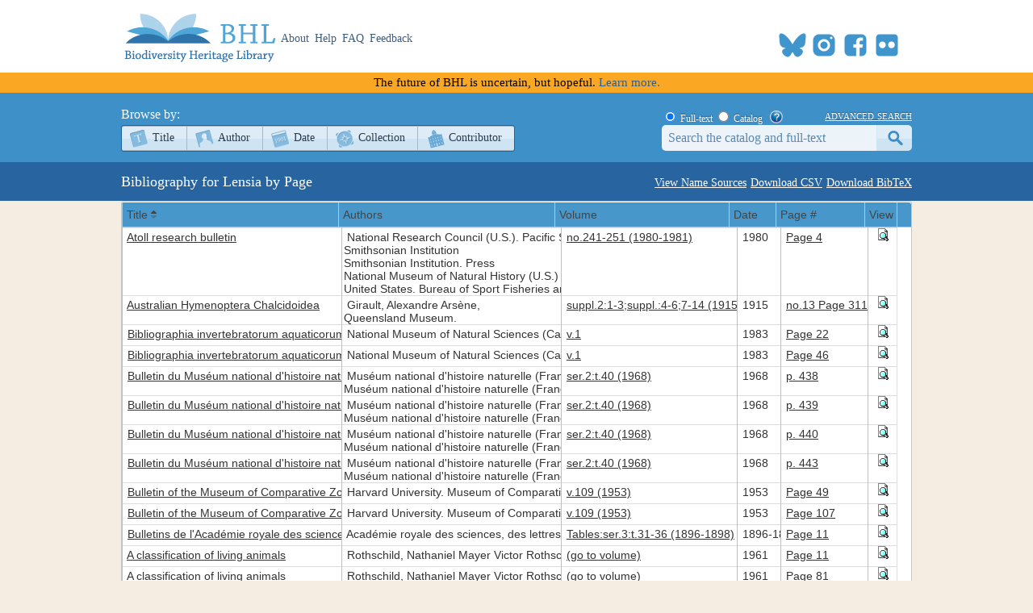

--- FILE ---
content_type: text/xml; charset=utf-8
request_url: https://www.biodiversitylibrary.org/namelist/?name=Lensia&_search=false&nd=1767191549156&rows=200&page=1&sidx=ShortTitle&sord=asc
body_size: 57242
content:
<?xml version ="1.0" encoding="utf-8"?><rows><page>1</page><total>1</total><records>93</records><row id='50708'><cell> <![CDATA[<a title="Info" href="/bibliography/50708">Atoll research bulletin</a>]]> </cell><cell> <![CDATA[National Research Council (U.S.). Pacific Science Board.<br>Smithsonian Institution<br>Smithsonian Institution. Press<br>National Museum of Natural History (U.S.)<br>United States. Bureau of Sport Fisheries and Wildlife.]]> </cell><cell> <![CDATA[<a title="View Book" href="/item/123667">no.241-251 (1980-1981)</a>]]> </cell><cell> 1980 </cell><cell> <![CDATA[<a title="View Page" href="/page/40017486">Page 4</a>]]> </cell><cell> <![CDATA[<a title="Preview Page" href="#" onclick="showPreview(40017486);"><img src="/images/view_page.gif" alt="Preview Page"></a>]]> </cell></row><row id='9562'><cell> <![CDATA[<a title="Info" href="/bibliography/9562">Australian Hymenoptera Chalcidoidea</a>]]> </cell><cell> <![CDATA[Girault, Alexandre Arsène,<br>Queensland Museum.]]> </cell><cell> <![CDATA[<a title="View Book" href="/item/38698">suppl.2:1-3;suppl.:4-6;7-14 (1915)</a>]]> </cell><cell> 1915 </cell><cell> <![CDATA[<a title="View Page" href="/page/10176823">no.13 Page 311</a>]]> </cell><cell> <![CDATA[<a title="Preview Page" href="#" onclick="showPreview(10176823);"><img src="/images/view_page.gif" alt="Preview Page"></a>]]> </cell></row><row id='59685'><cell> <![CDATA[<a title="Info" href="/bibliography/59685">Bibliographia invertebratorum aquaticorum canadensium</a>]]> </cell><cell> <![CDATA[National Museum of Natural Sciences (Canada)]]> </cell><cell> <![CDATA[<a title="View Book" href="/item/121889">v.1</a>]]> </cell><cell> 1983 </cell><cell> <![CDATA[<a title="View Page" href="/page/39417949">Page 22</a>]]> </cell><cell> <![CDATA[<a title="Preview Page" href="#" onclick="showPreview(39417949);"><img src="/images/view_page.gif" alt="Preview Page"></a>]]> </cell></row><row id='59685'><cell> <![CDATA[<a title="Info" href="/bibliography/59685">Bibliographia invertebratorum aquaticorum canadensium</a>]]> </cell><cell> <![CDATA[National Museum of Natural Sciences (Canada)]]> </cell><cell> <![CDATA[<a title="View Book" href="/item/121889">v.1</a>]]> </cell><cell> 1983 </cell><cell> <![CDATA[<a title="View Page" href="/page/39417973">Page 46</a>]]> </cell><cell> <![CDATA[<a title="Preview Page" href="#" onclick="showPreview(39417973);"><img src="/images/view_page.gif" alt="Preview Page"></a>]]> </cell></row><row id='5943'><cell> <![CDATA[<a title="Info" href="/bibliography/5943">Bulletin du Muséum national d'histoire naturelle</a>]]> </cell><cell> <![CDATA[Muséum national d'histoire naturelle (France)<br>Muséum national d'histoire naturelle (France)]]> </cell><cell> <![CDATA[<a title="View Book" href="/item/244736">ser.2:t.40 (1968)</a>]]> </cell><cell> 1968 </cell><cell> <![CDATA[<a title="View Page" href="/page/55343599">p. 438</a>]]> </cell><cell> <![CDATA[<a title="Preview Page" href="#" onclick="showPreview(55343599);"><img src="/images/view_page.gif" alt="Preview Page"></a>]]> </cell></row><row id='5943'><cell> <![CDATA[<a title="Info" href="/bibliography/5943">Bulletin du Muséum national d'histoire naturelle</a>]]> </cell><cell> <![CDATA[Muséum national d'histoire naturelle (France)<br>Muséum national d'histoire naturelle (France)]]> </cell><cell> <![CDATA[<a title="View Book" href="/item/244736">ser.2:t.40 (1968)</a>]]> </cell><cell> 1968 </cell><cell> <![CDATA[<a title="View Page" href="/page/55343600">p. 439</a>]]> </cell><cell> <![CDATA[<a title="Preview Page" href="#" onclick="showPreview(55343600);"><img src="/images/view_page.gif" alt="Preview Page"></a>]]> </cell></row><row id='5943'><cell> <![CDATA[<a title="Info" href="/bibliography/5943">Bulletin du Muséum national d'histoire naturelle</a>]]> </cell><cell> <![CDATA[Muséum national d'histoire naturelle (France)<br>Muséum national d'histoire naturelle (France)]]> </cell><cell> <![CDATA[<a title="View Book" href="/item/244736">ser.2:t.40 (1968)</a>]]> </cell><cell> 1968 </cell><cell> <![CDATA[<a title="View Page" href="/page/55343601">p. 440</a>]]> </cell><cell> <![CDATA[<a title="Preview Page" href="#" onclick="showPreview(55343601);"><img src="/images/view_page.gif" alt="Preview Page"></a>]]> </cell></row><row id='5943'><cell> <![CDATA[<a title="Info" href="/bibliography/5943">Bulletin du Muséum national d'histoire naturelle</a>]]> </cell><cell> <![CDATA[Muséum national d'histoire naturelle (France)<br>Muséum national d'histoire naturelle (France)]]> </cell><cell> <![CDATA[<a title="View Book" href="/item/244736">ser.2:t.40 (1968)</a>]]> </cell><cell> 1968 </cell><cell> <![CDATA[<a title="View Page" href="/page/55343606">p. 443</a>]]> </cell><cell> <![CDATA[<a title="Preview Page" href="#" onclick="showPreview(55343606);"><img src="/images/view_page.gif" alt="Preview Page"></a>]]> </cell></row><row id='2803'><cell> <![CDATA[<a title="Info" href="/bibliography/2803">Bulletin of the Museum of Comparative Zoology at Harvard College</a>]]> </cell><cell> <![CDATA[Harvard University. Museum of Comparative Zoology.]]> </cell><cell> <![CDATA[<a title="View Book" href="/item/24259">v.109 (1953)</a>]]> </cell><cell> 1953 </cell><cell> <![CDATA[<a title="View Page" href="/page/3886154">Page 49</a>]]> </cell><cell> <![CDATA[<a title="Preview Page" href="#" onclick="showPreview(3886154);"><img src="/images/view_page.gif" alt="Preview Page"></a>]]> </cell></row><row id='2803'><cell> <![CDATA[<a title="Info" href="/bibliography/2803">Bulletin of the Museum of Comparative Zoology at Harvard College</a>]]> </cell><cell> <![CDATA[Harvard University. Museum of Comparative Zoology.]]> </cell><cell> <![CDATA[<a title="View Book" href="/item/24259">v.109 (1953)</a>]]> </cell><cell> 1953 </cell><cell> <![CDATA[<a title="View Page" href="/page/3886226">Page 107</a>]]> </cell><cell> <![CDATA[<a title="Preview Page" href="#" onclick="showPreview(3886226);"><img src="/images/view_page.gif" alt="Preview Page"></a>]]> </cell></row><row id='5550'><cell> <![CDATA[<a title="Info" href="/bibliography/5550">Bulletins de l'Académie royale des sciences, des lettres et des beaux-arts de Belgique</a>]]> </cell><cell> <![CDATA[Académie royale des sciences, des lettres et des beaux-arts de Belgique.]]> </cell><cell> <![CDATA[<a title="View Book" href="/item/110673">Tables:ser.3:t.31-36 (1896-1898)</a>]]> </cell><cell> 1896-1898 </cell><cell> <![CDATA[<a title="View Page" href="/page/35799776">Page 11</a>]]> </cell><cell> <![CDATA[<a title="Preview Page" href="#" onclick="showPreview(35799776);"><img src="/images/view_page.gif" alt="Preview Page"></a>]]> </cell></row><row id='6794'><cell> <![CDATA[<a title="Info" href="/bibliography/6794">A classification of living animals</a>]]> </cell><cell> <![CDATA[Rothschild, Nathaniel Mayer Victor Rothschild, Baron,]]> </cell><cell> <![CDATA[<a title="View Book" href="/item/29837">(go to volume)</a>]]> </cell><cell> 1961 </cell><cell> <![CDATA[<a title="View Page" href="/page/6259713">Page 11</a>]]> </cell><cell> <![CDATA[<a title="Preview Page" href="#" onclick="showPreview(6259713);"><img src="/images/view_page.gif" alt="Preview Page"></a>]]> </cell></row><row id='6794'><cell> <![CDATA[<a title="Info" href="/bibliography/6794">A classification of living animals</a>]]> </cell><cell> <![CDATA[Rothschild, Nathaniel Mayer Victor Rothschild, Baron,]]> </cell><cell> <![CDATA[<a title="View Book" href="/item/29837">(go to volume)</a>]]> </cell><cell> 1961 </cell><cell> <![CDATA[<a title="View Page" href="/page/6259783">Page 81</a>]]> </cell><cell> <![CDATA[<a title="Preview Page" href="#" onclick="showPreview(6259783);"><img src="/images/view_page.gif" alt="Preview Page"></a>]]> </cell></row><row id='51840'><cell> <![CDATA[<a title="Info" href="/bibliography/51840">Current bibliography for aquatic sciences and fisheries</a>]]> </cell><cell> <![CDATA[Food and Agriculture Organization of the United Nations. Fisheries Division. Biology Branch.<br>Food and Agriculture Organization of the United Nations. Fishery Resources and Exploitation Division. Biological Data Section.]]> </cell><cell> <![CDATA[<a title="View Book" href="/item/110692">v.2: pt.6-10 (1959)</a>]]> </cell><cell> 1959 </cell><cell> <![CDATA[<a title="View Page" href="/page/35809408">(go to page)</a>]]> </cell><cell> <![CDATA[<a title="Preview Page" href="#" onclick="showPreview(35809408);"><img src="/images/view_page.gif" alt="Preview Page"></a>]]> </cell></row><row id='51840'><cell> <![CDATA[<a title="Info" href="/bibliography/51840">Current bibliography for aquatic sciences and fisheries</a>]]> </cell><cell> <![CDATA[Food and Agriculture Organization of the United Nations. Fisheries Division. Biology Branch.<br>Food and Agriculture Organization of the United Nations. Fishery Resources and Exploitation Division. Biological Data Section.]]> </cell><cell> <![CDATA[<a title="View Book" href="/item/110774">Index v.2 (1957-1959)</a>]]> </cell><cell> 1957 </cell><cell> <![CDATA[<a title="View Page" href="/page/35850621">Page 28</a>]]> </cell><cell> <![CDATA[<a title="Preview Page" href="#" onclick="showPreview(35850621);"><img src="/images/view_page.gif" alt="Preview Page"></a>]]> </cell></row><row id='51840'><cell> <![CDATA[<a title="Info" href="/bibliography/51840">Current bibliography for aquatic sciences and fisheries</a>]]> </cell><cell> <![CDATA[Food and Agriculture Organization of the United Nations. Fisheries Division. Biology Branch.<br>Food and Agriculture Organization of the United Nations. Fishery Resources and Exploitation Division. Biological Data Section.]]> </cell><cell> <![CDATA[<a title="View Book" href="/item/110799">v.12 (1969)</a>]]> </cell><cell> 1969 </cell><cell> <![CDATA[<a title="View Page" href="/page/35864758">Page 91</a>]]> </cell><cell> <![CDATA[<a title="Preview Page" href="#" onclick="showPreview(35864758);"><img src="/images/view_page.gif" alt="Preview Page"></a>]]> </cell></row><row id='51840'><cell> <![CDATA[<a title="Info" href="/bibliography/51840">Current bibliography for aquatic sciences and fisheries</a>]]> </cell><cell> <![CDATA[Food and Agriculture Organization of the United Nations. Fisheries Division. Biology Branch.<br>Food and Agriculture Organization of the United Nations. Fishery Resources and Exploitation Division. Biological Data Section.]]> </cell><cell> <![CDATA[<a title="View Book" href="/item/110799">v.12 (1969)</a>]]> </cell><cell> 1969 </cell><cell> <![CDATA[<a title="View Page" href="/page/35865078">Page 411</a>]]> </cell><cell> <![CDATA[<a title="Preview Page" href="#" onclick="showPreview(35865078);"><img src="/images/view_page.gif" alt="Preview Page"></a>]]> </cell></row><row id='51840'><cell> <![CDATA[<a title="Info" href="/bibliography/51840">Current bibliography for aquatic sciences and fisheries</a>]]> </cell><cell> <![CDATA[Food and Agriculture Organization of the United Nations. Fisheries Division. Biology Branch.<br>Food and Agriculture Organization of the United Nations. Fishery Resources and Exploitation Division. Biological Data Section.]]> </cell><cell> <![CDATA[<a title="View Book" href="/item/110797">v.13 (1969)</a>]]> </cell><cell> 1969 </cell><cell> <![CDATA[<a title="View Page" href="/page/35862739">Page 102</a>]]> </cell><cell> <![CDATA[<a title="Preview Page" href="#" onclick="showPreview(35862739);"><img src="/images/view_page.gif" alt="Preview Page"></a>]]> </cell></row><row id='51840'><cell> <![CDATA[<a title="Info" href="/bibliography/51840">Current bibliography for aquatic sciences and fisheries</a>]]> </cell><cell> <![CDATA[Food and Agriculture Organization of the United Nations. Fisheries Division. Biology Branch.<br>Food and Agriculture Organization of the United Nations. Fishery Resources and Exploitation Division. Biological Data Section.]]> </cell><cell> <![CDATA[<a title="View Book" href="/item/110797">v.13 (1969)</a>]]> </cell><cell> 1969 </cell><cell> <![CDATA[<a title="View Page" href="/page/35863010">Page 373</a>]]> </cell><cell> <![CDATA[<a title="Preview Page" href="#" onclick="showPreview(35863010);"><img src="/images/view_page.gif" alt="Preview Page"></a>]]> </cell></row><row id='6168'><cell> <![CDATA[<a title="Info" href="/bibliography/6168">Discovery reports</a>]]> </cell><cell> <![CDATA[Great Britain. Colonial Office. "Discovery" Committee.<br>Great Britain. Colonial Office. Discovery Committee.<br>Institute of Oceanographic Sciences (Great Britain)<br>National Institute of Oceanography of Great Britain.]]> </cell><cell> <![CDATA[<a title="View Book" href="/item/28339">v.27 (1956)</a>]]> </cell><cell> 1956 </cell><cell> <![CDATA[<a title="View Page" href="/page/5611205">Page 9</a>]]> </cell><cell> <![CDATA[<a title="Preview Page" href="#" onclick="showPreview(5611205);"><img src="/images/view_page.gif" alt="Preview Page"></a>]]> </cell></row><row id='6168'><cell> <![CDATA[<a title="Info" href="/bibliography/6168">Discovery reports</a>]]> </cell><cell> <![CDATA[Great Britain. Colonial Office. "Discovery" Committee.<br>Great Britain. Colonial Office. Discovery Committee.<br>Institute of Oceanographic Sciences (Great Britain)<br>National Institute of Oceanography of Great Britain.]]> </cell><cell> <![CDATA[<a title="View Book" href="/item/28339">v.27 (1956)</a>]]> </cell><cell> 1956 </cell><cell> <![CDATA[<a title="View Page" href="/page/5611187">Page 27</a>]]> </cell><cell> <![CDATA[<a title="Preview Page" href="#" onclick="showPreview(5611187);"><img src="/images/view_page.gif" alt="Preview Page"></a>]]> </cell></row><row id='6168'><cell> <![CDATA[<a title="Info" href="/bibliography/6168">Discovery reports</a>]]> </cell><cell> <![CDATA[Great Britain. Colonial Office. "Discovery" Committee.<br>Great Britain. Colonial Office. Discovery Committee.<br>Institute of Oceanographic Sciences (Great Britain)<br>National Institute of Oceanography of Great Britain.]]> </cell><cell> <![CDATA[<a title="View Book" href="/item/28339">v.27 (1956)</a>]]> </cell><cell> 1956 </cell><cell> <![CDATA[<a title="View Page" href="/page/5611104">Page 110</a>]]> </cell><cell> <![CDATA[<a title="Preview Page" href="#" onclick="showPreview(5611104);"><img src="/images/view_page.gif" alt="Preview Page"></a>]]> </cell></row><row id='6168'><cell> <![CDATA[<a title="Info" href="/bibliography/6168">Discovery reports</a>]]> </cell><cell> <![CDATA[Great Britain. Colonial Office. "Discovery" Committee.<br>Great Britain. Colonial Office. Discovery Committee.<br>Institute of Oceanographic Sciences (Great Britain)<br>National Institute of Oceanography of Great Britain.]]> </cell><cell> <![CDATA[<a title="View Book" href="/item/28339">v.27 (1956)</a>]]> </cell><cell> 1956 </cell><cell> <![CDATA[<a title="View Page" href="/page/5611105">Page 111</a>]]> </cell><cell> <![CDATA[<a title="Preview Page" href="#" onclick="showPreview(5611105);"><img src="/images/view_page.gif" alt="Preview Page"></a>]]> </cell></row><row id='6168'><cell> <![CDATA[<a title="Info" href="/bibliography/6168">Discovery reports</a>]]> </cell><cell> <![CDATA[Great Britain. Colonial Office. "Discovery" Committee.<br>Great Britain. Colonial Office. Discovery Committee.<br>Institute of Oceanographic Sciences (Great Britain)<br>National Institute of Oceanography of Great Britain.]]> </cell><cell> <![CDATA[<a title="View Book" href="/item/28339">v.27 (1956)</a>]]> </cell><cell> 1956 </cell><cell> <![CDATA[<a title="View Page" href="/page/5611228">Page 113</a>]]> </cell><cell> <![CDATA[<a title="Preview Page" href="#" onclick="showPreview(5611228);"><img src="/images/view_page.gif" alt="Preview Page"></a>]]> </cell></row><row id='6168'><cell> <![CDATA[<a title="Info" href="/bibliography/6168">Discovery reports</a>]]> </cell><cell> <![CDATA[Great Britain. Colonial Office. "Discovery" Committee.<br>Great Britain. Colonial Office. Discovery Committee.<br>Institute of Oceanographic Sciences (Great Britain)<br>National Institute of Oceanography of Great Britain.]]> </cell><cell> <![CDATA[<a title="View Book" href="/item/28339">v.27 (1956)</a>]]> </cell><cell> 1956 </cell><cell> <![CDATA[<a title="View Page" href="/page/5611232">Page 117</a>]]> </cell><cell> <![CDATA[<a title="Preview Page" href="#" onclick="showPreview(5611232);"><img src="/images/view_page.gif" alt="Preview Page"></a>]]> </cell></row><row id='6168'><cell> <![CDATA[<a title="Info" href="/bibliography/6168">Discovery reports</a>]]> </cell><cell> <![CDATA[Great Britain. Colonial Office. "Discovery" Committee.<br>Great Britain. Colonial Office. Discovery Committee.<br>Institute of Oceanographic Sciences (Great Britain)<br>National Institute of Oceanography of Great Britain.]]> </cell><cell> <![CDATA[<a title="View Book" href="/item/28339">v.27 (1956)</a>]]> </cell><cell> 1956 </cell><cell> <![CDATA[<a title="View Page" href="/page/5611233">Page 118</a>]]> </cell><cell> <![CDATA[<a title="Preview Page" href="#" onclick="showPreview(5611233);"><img src="/images/view_page.gif" alt="Preview Page"></a>]]> </cell></row><row id='6168'><cell> <![CDATA[<a title="Info" href="/bibliography/6168">Discovery reports</a>]]> </cell><cell> <![CDATA[Great Britain. Colonial Office. "Discovery" Committee.<br>Great Britain. Colonial Office. Discovery Committee.<br>Institute of Oceanographic Sciences (Great Britain)<br>National Institute of Oceanography of Great Britain.]]> </cell><cell> <![CDATA[<a title="View Book" href="/item/28339">v.27 (1956)</a>]]> </cell><cell> 1956 </cell><cell> <![CDATA[<a title="View Page" href="/page/5611287">Page 129</a>]]> </cell><cell> <![CDATA[<a title="Preview Page" href="#" onclick="showPreview(5611287);"><img src="/images/view_page.gif" alt="Preview Page"></a>]]> </cell></row><row id='6168'><cell> <![CDATA[<a title="Info" href="/bibliography/6168">Discovery reports</a>]]> </cell><cell> <![CDATA[Great Britain. Colonial Office. "Discovery" Committee.<br>Great Britain. Colonial Office. Discovery Committee.<br>Institute of Oceanographic Sciences (Great Britain)<br>National Institute of Oceanography of Great Britain.]]> </cell><cell> <![CDATA[<a title="View Book" href="/item/28339">v.27 (1956)</a>]]> </cell><cell> 1956 </cell><cell> <![CDATA[<a title="View Page" href="/page/5611243">Page 161</a>]]> </cell><cell> <![CDATA[<a title="Preview Page" href="#" onclick="showPreview(5611243);"><img src="/images/view_page.gif" alt="Preview Page"></a>]]> </cell></row><row id='6168'><cell> <![CDATA[<a title="Info" href="/bibliography/6168">Discovery reports</a>]]> </cell><cell> <![CDATA[Great Britain. Colonial Office. "Discovery" Committee.<br>Great Britain. Colonial Office. Discovery Committee.<br>Institute of Oceanographic Sciences (Great Britain)<br>National Institute of Oceanography of Great Britain.]]> </cell><cell> <![CDATA[<a title="View Book" href="/item/28339">v.27 (1956)</a>]]> </cell><cell> 1956 </cell><cell> <![CDATA[<a title="View Page" href="/page/5611244">Page 162</a>]]> </cell><cell> <![CDATA[<a title="Preview Page" href="#" onclick="showPreview(5611244);"><img src="/images/view_page.gif" alt="Preview Page"></a>]]> </cell></row><row id='2356'><cell> <![CDATA[<a title="Info" href="/bibliography/2356">Entomological news</a>]]> </cell><cell> <![CDATA[Academy of Natural Sciences of Philadelphia. Entomological Section<br>American Entomological Society.]]> </cell><cell> <![CDATA[<a title="View Book" href="/item/20708">v.78 (1967)</a>]]> </cell><cell> 1967 </cell><cell> <![CDATA[<a title="View Page" href="/page/2734793">Page 204</a>]]> </cell><cell> <![CDATA[<a title="Preview Page" href="#" onclick="showPreview(2734793);"><img src="/images/view_page.gif" alt="Preview Page"></a>]]> </cell></row><row id='3940'><cell> <![CDATA[<a title="Info" href="/bibliography/3940">Fishery bulletin. United States Fish and Wildlife Service</a>]]> </cell><cell> <![CDATA[U.S. Fish and Wildlife Service]]> </cell><cell> <![CDATA[<a title="View Book" href="/item/22622">v.55=no.89 (1954)</a>]]> </cell><cell> 1954 </cell><cell> <![CDATA[<a title="View Page" href="/page/3253304">Page 276</a>]]> </cell><cell> <![CDATA[<a title="Preview Page" href="#" onclick="showPreview(3253304);"><img src="/images/view_page.gif" alt="Preview Page"></a>]]> </cell></row><row id='3598'><cell> <![CDATA[<a title="Info" href="/bibliography/3598">Fishery bulletin</a>]]> </cell><cell> <![CDATA[United States. National Marine Fisheries Service<br>United States. National Marine Fisheries Service. Scientific Publications Office.<br>United States. National Oceanic and Atmospheric Administration.<br>United States. National Oceanic and Atmospheric Administration.]]> </cell><cell> <![CDATA[<a title="View Book" href="/item/22412">v.72 (1974)</a>]]> </cell><cell> 1974 </cell><cell> <![CDATA[<a title="View Page" href="/page/3162118">Page 528</a>]]> </cell><cell> <![CDATA[<a title="Preview Page" href="#" onclick="showPreview(3162118);"><img src="/images/view_page.gif" alt="Preview Page"></a>]]> </cell></row><row id='3598'><cell> <![CDATA[<a title="Info" href="/bibliography/3598">Fishery bulletin</a>]]> </cell><cell> <![CDATA[United States. National Marine Fisheries Service<br>United States. National Marine Fisheries Service. Scientific Publications Office.<br>United States. National Oceanic and Atmospheric Administration.<br>United States. National Oceanic and Atmospheric Administration.]]> </cell><cell> <![CDATA[<a title="View Book" href="/item/22412">v.72 (1974)</a>]]> </cell><cell> 1974 </cell><cell> <![CDATA[<a title="View Page" href="/page/3161555">Page 541</a>]]> </cell><cell> <![CDATA[<a title="Preview Page" href="#" onclick="showPreview(3161555);"><img src="/images/view_page.gif" alt="Preview Page"></a>]]> </cell></row><row id='213950'><cell> <![CDATA[<a title="Info" href="/bibliography/213950">Guide des méduses des eaux canadiennes de l'Atlantique</a>]]> </cell><cell> <![CDATA[Shih, Chang-tai<br>National Museum of Natural Sciences (Canada)<br>National Museum of Natural Sciences (Canada)]]> </cell><cell> <![CDATA[<a title="View Book" href="/item/343858">n.5</a>]]> </cell><cell> 1974 </cell><cell> <![CDATA[<a title="View Page" href="/page/64839281">Page 46</a>]]> </cell><cell> <![CDATA[<a title="Preview Page" href="#" onclick="showPreview(64839281);"><img src="/images/view_page.gif" alt="Preview Page"></a>]]> </cell></row><row id='213950'><cell> <![CDATA[<a title="Info" href="/bibliography/213950">Guide des méduses des eaux canadiennes de l'Atlantique</a>]]> </cell><cell> <![CDATA[Shih, Chang-tai<br>National Museum of Natural Sciences (Canada)<br>National Museum of Natural Sciences (Canada)]]> </cell><cell> <![CDATA[<a title="View Book" href="/item/343858">n.5</a>]]> </cell><cell> 1974 </cell><cell> <![CDATA[<a title="View Page" href="/page/64839238">Page 89</a>]]> </cell><cell> <![CDATA[<a title="Preview Page" href="#" onclick="showPreview(64839238);"><img src="/images/view_page.gif" alt="Preview Page"></a>]]> </cell></row><row id='213782'><cell> <![CDATA[<a title="Info" href="/bibliography/213782">A guide to the jellyfish of Canadian Atlantic waters</a>]]> </cell><cell> <![CDATA[Shih, Chang-tai]]> </cell><cell> <![CDATA[<a title="View Book" href="/item/343488">n.5</a>]]> </cell><cell> 1977 </cell><cell> <![CDATA[<a title="View Page" href="/page/64791355">Page 46</a>]]> </cell><cell> <![CDATA[<a title="Preview Page" href="#" onclick="showPreview(64791355);"><img src="/images/view_page.gif" alt="Preview Page"></a>]]> </cell></row><row id='213782'><cell> <![CDATA[<a title="Info" href="/bibliography/213782">A guide to the jellyfish of Canadian Atlantic waters</a>]]> </cell><cell> <![CDATA[Shih, Chang-tai]]> </cell><cell> <![CDATA[<a title="View Book" href="/item/343488">n.5</a>]]> </cell><cell> 1977 </cell><cell> <![CDATA[<a title="View Page" href="/page/64791312">Page 89</a>]]> </cell><cell> <![CDATA[<a title="Preview Page" href="#" onclick="showPreview(64791312);"><img src="/images/view_page.gif" alt="Preview Page"></a>]]> </cell></row><row id='126815'><cell> <![CDATA[<a title="Info" href="/bibliography/126815">Gulf and Caribbean research</a>]]> </cell><cell> <![CDATA[Gulf Coast Research Laboratory (Ocean Springs, Miss.)]]> </cell><cell> <![CDATA[<a title="View Book" href="/item/219903">v.14:no.1 (2002)</a>]]> </cell><cell> 2002 </cell><cell> <![CDATA[<a title="View Page" href="/page/52838780">Page 11</a>]]> </cell><cell> <![CDATA[<a title="Preview Page" href="#" onclick="showPreview(52838780);"><img src="/images/view_page.gif" alt="Preview Page"></a>]]> </cell></row><row id='1953'><cell> <![CDATA[<a title="Info" href="/bibliography/1953">Hardwicke's science-gossip : an illustrated medium of interchange and gossip for students and lovers of nature</a>]]> </cell><cell> <![CDATA[Cooke, M. C. (Mordecai Cubitt),<br>Cooke, M. C. (Mordecai Cubitt),<br>Taylor, J. E. (John Ellor),<br>Taylor, J. E. (John Ellor),]]> </cell><cell> <![CDATA[<a title="View Book" href="/item/17732">v.25=no.289-300 (1889)</a>]]> </cell><cell> 1889 </cell><cell> <![CDATA[<a title="View Page" href="/page/1693061">Page 144</a>]]> </cell><cell> <![CDATA[<a title="Preview Page" href="#" onclick="showPreview(1693061);"><img src="/images/view_page.gif" alt="Preview Page"></a>]]> </cell></row><row id='40796'><cell> <![CDATA[<a title="Info" href="/bibliography/40796">Histoire des plantes</a>]]> </cell><cell> <![CDATA[Baillon, H. (Henri),]]> </cell><cell> <![CDATA[<a title="View Book" href="/item/94862">v. 9</a>]]> </cell><cell> 1888 </cell><cell> <![CDATA[<a title="View Page" href="/page/29951578">Page 161</a>]]> </cell><cell> <![CDATA[<a title="Preview Page" href="#" onclick="showPreview(29951578);"><img src="/images/view_page.gif" alt="Preview Page"></a>]]> </cell></row><row id='46350'><cell> <![CDATA[<a title="Info" href="/bibliography/46350">Hyperiid amphipods (Amphipoda, Hyperiidea) of the world oceans</a>]]> </cell><cell> <![CDATA[Vinogradov, Mikhail Evgenevich.<br>Causey, Douglas<br>Semenova, T. N. (Tatʹi︠a︡na Nikolaevna)<br>Volkov, Anatolij Fedorovič]]> </cell><cell> <![CDATA[<a title="View Book" href="/item/100270">(go to volume)</a>]]> </cell><cell> 1996 </cell><cell> <![CDATA[<a title="View Page" href="/page/32148002">Page 384</a>]]> </cell><cell> <![CDATA[<a title="Preview Page" href="#" onclick="showPreview(32148002);"><img src="/images/view_page.gif" alt="Preview Page"></a>]]> </cell></row><row id='26685'><cell> <![CDATA[<a title="Info" href="/bibliography/26685">Index generum phanerogamorum usque ad finem anni 1887 promulgatorum in Benthami et Hookeri "Genera plantarum" fundatus, cum numero specierum synonymis et area geographica</a>]]> </cell><cell> <![CDATA[Durand, Théophile Alexis<br>Bentham, George,]]> </cell><cell> <![CDATA[<a title="View Book" href="/item/68938">(go to volume)</a>]]> </cell><cell> 1888 </cell><cell> <![CDATA[<a title="View Page" href="/page/21135530">Page 622</a>]]> </cell><cell> <![CDATA[<a title="Preview Page" href="#" onclick="showPreview(21135530);"><img src="/images/view_page.gif" alt="Preview Page"></a>]]> </cell></row><row id='7414'><cell> <![CDATA[<a title="Info" href="/bibliography/7414">The journal of the Bombay Natural History Society</a>]]> </cell><cell> <![CDATA[Bombay Natural History Society.]]> </cell><cell> <![CDATA[<a title="View Book" href="/item/186190">v.60 (1963)</a>]]> </cell><cell> 1963 </cell><cell> <![CDATA[<a title="View Page" href="/page/48053970">Page 751</a>]]> </cell><cell> <![CDATA[<a title="Preview Page" href="#" onclick="showPreview(48053970);"><img src="/images/view_page.gif" alt="Preview Page"></a>]]> </cell></row><row id='7414'><cell> <![CDATA[<a title="Info" href="/bibliography/7414">The journal of the Bombay Natural History Society</a>]]> </cell><cell> <![CDATA[Bombay Natural History Society.]]> </cell><cell> <![CDATA[<a title="View Book" href="/item/186190">v.60 (1963)</a>]]> </cell><cell> 1963 </cell><cell> <![CDATA[<a title="View Page" href="/page/48053971">Page 752</a>]]> </cell><cell> <![CDATA[<a title="Preview Page" href="#" onclick="showPreview(48053971);"><img src="/images/view_page.gif" alt="Preview Page"></a>]]> </cell></row><row id='7414'><cell> <![CDATA[<a title="Info" href="/bibliography/7414">The journal of the Bombay Natural History Society</a>]]> </cell><cell> <![CDATA[Bombay Natural History Society.]]> </cell><cell> <![CDATA[<a title="View Book" href="/item/186190">v.60 (1963)</a>]]> </cell><cell> 1963 </cell><cell> <![CDATA[<a title="View Page" href="/page/48053972">Page 753</a>]]> </cell><cell> <![CDATA[<a title="Preview Page" href="#" onclick="showPreview(48053972);"><img src="/images/view_page.gif" alt="Preview Page"></a>]]> </cell></row><row id='7414'><cell> <![CDATA[<a title="Info" href="/bibliography/7414">The journal of the Bombay Natural History Society</a>]]> </cell><cell> <![CDATA[Bombay Natural History Society.]]> </cell><cell> <![CDATA[<a title="View Book" href="/item/187399">Index:v.57,59-60 (1960,1962-1963)</a>]]> </cell><cell> 1962 </cell><cell> <![CDATA[<a title="View Page" href="/page/48236894">(go to page)</a>]]> </cell><cell> <![CDATA[<a title="Preview Page" href="#" onclick="showPreview(48236894);"><img src="/images/view_page.gif" alt="Preview Page"></a>]]> </cell></row><row id='7414'><cell> <![CDATA[<a title="Info" href="/bibliography/7414">The journal of the Bombay Natural History Society</a>]]> </cell><cell> <![CDATA[Bombay Natural History Society.]]> </cell><cell> <![CDATA[<a title="View Book" href="/item/187399">Index:v.57,59-60 (1960,1962-1963)</a>]]> </cell><cell> 1962 </cell><cell> <![CDATA[<a title="View Page" href="/page/48236896">(go to page)</a>]]> </cell><cell> <![CDATA[<a title="Preview Page" href="#" onclick="showPreview(48236896);"><img src="/images/view_page.gif" alt="Preview Page"></a>]]> </cell></row><row id='7414'><cell> <![CDATA[<a title="Info" href="/bibliography/7414">The journal of the Bombay Natural History Society</a>]]> </cell><cell> <![CDATA[Bombay Natural History Society.]]> </cell><cell> <![CDATA[<a title="View Book" href="/item/187399">Index:v.57,59-60 (1960,1962-1963)</a>]]> </cell><cell> 1962 </cell><cell> <![CDATA[<a title="View Page" href="/page/48236911">(go to page)</a>]]> </cell><cell> <![CDATA[<a title="Preview Page" href="#" onclick="showPreview(48236911);"><img src="/images/view_page.gif" alt="Preview Page"></a>]]> </cell></row><row id='7414'><cell> <![CDATA[<a title="Info" href="/bibliography/7414">The journal of the Bombay Natural History Society</a>]]> </cell><cell> <![CDATA[Bombay Natural History Society.]]> </cell><cell> <![CDATA[<a title="View Book" href="/item/187399">Index:v.57,59-60 (1960,1962-1963)</a>]]> </cell><cell> 1962 </cell><cell> <![CDATA[<a title="View Page" href="/page/48236916">(go to page)</a>]]> </cell><cell> <![CDATA[<a title="Preview Page" href="#" onclick="showPreview(48236916);"><img src="/images/view_page.gif" alt="Preview Page"></a>]]> </cell></row><row id='7414'><cell> <![CDATA[<a title="Info" href="/bibliography/7414">The journal of the Bombay Natural History Society</a>]]> </cell><cell> <![CDATA[Bombay Natural History Society.]]> </cell><cell> <![CDATA[<a title="View Book" href="/item/187399">Index:v.57,59-60 (1960,1962-1963)</a>]]> </cell><cell> 1962 </cell><cell> <![CDATA[<a title="View Page" href="/page/48236918">(go to page)</a>]]> </cell><cell> <![CDATA[<a title="Preview Page" href="#" onclick="showPreview(48236918);"><img src="/images/view_page.gif" alt="Preview Page"></a>]]> </cell></row><row id='7414'><cell> <![CDATA[<a title="Info" href="/bibliography/7414">The journal of the Bombay Natural History Society</a>]]> </cell><cell> <![CDATA[Bombay Natural History Society.]]> </cell><cell> <![CDATA[<a title="View Book" href="/item/187399">Index:v.57,59-60 (1960,1962-1963)</a>]]> </cell><cell> 1962 </cell><cell> <![CDATA[<a title="View Page" href="/page/48236921">(go to page)</a>]]> </cell><cell> <![CDATA[<a title="Preview Page" href="#" onclick="showPreview(48236921);"><img src="/images/view_page.gif" alt="Preview Page"></a>]]> </cell></row><row id='7414'><cell> <![CDATA[<a title="Info" href="/bibliography/7414">The journal of the Bombay Natural History Society</a>]]> </cell><cell> <![CDATA[Bombay Natural History Society.]]> </cell><cell> <![CDATA[<a title="View Book" href="/item/187399">Index:v.57,59-60 (1960,1962-1963)</a>]]> </cell><cell> 1962 </cell><cell> <![CDATA[<a title="View Page" href="/page/48236922">(go to page)</a>]]> </cell><cell> <![CDATA[<a title="Preview Page" href="#" onclick="showPreview(48236922);"><img src="/images/view_page.gif" alt="Preview Page"></a>]]> </cell></row><row id='7414'><cell> <![CDATA[<a title="Info" href="/bibliography/7414">The journal of the Bombay Natural History Society</a>]]> </cell><cell> <![CDATA[Bombay Natural History Society.]]> </cell><cell> <![CDATA[<a title="View Book" href="/item/187399">Index:v.57,59-60 (1960,1962-1963)</a>]]> </cell><cell> 1962 </cell><cell> <![CDATA[<a title="View Page" href="/page/48236923">(go to page)</a>]]> </cell><cell> <![CDATA[<a title="Preview Page" href="#" onclick="showPreview(48236923);"><img src="/images/view_page.gif" alt="Preview Page"></a>]]> </cell></row><row id='7414'><cell> <![CDATA[<a title="Info" href="/bibliography/7414">The journal of the Bombay Natural History Society</a>]]> </cell><cell> <![CDATA[Bombay Natural History Society.]]> </cell><cell> <![CDATA[<a title="View Book" href="/item/187399">Index:v.57,59-60 (1960,1962-1963)</a>]]> </cell><cell> 1962 </cell><cell> <![CDATA[<a title="View Page" href="/page/48236924">(go to page)</a>]]> </cell><cell> <![CDATA[<a title="Preview Page" href="#" onclick="showPreview(48236924);"><img src="/images/view_page.gif" alt="Preview Page"></a>]]> </cell></row><row id='7414'><cell> <![CDATA[<a title="Info" href="/bibliography/7414">The journal of the Bombay Natural History Society</a>]]> </cell><cell> <![CDATA[Bombay Natural History Society.]]> </cell><cell> <![CDATA[<a title="View Book" href="/item/187399">Index:v.57,59-60 (1960,1962-1963)</a>]]> </cell><cell> 1962 </cell><cell> <![CDATA[<a title="View Page" href="/page/48236925">(go to page)</a>]]> </cell><cell> <![CDATA[<a title="Preview Page" href="#" onclick="showPreview(48236925);"><img src="/images/view_page.gif" alt="Preview Page"></a>]]> </cell></row><row id='7414'><cell> <![CDATA[<a title="Info" href="/bibliography/7414">The journal of the Bombay Natural History Society</a>]]> </cell><cell> <![CDATA[Bombay Natural History Society.]]> </cell><cell> <![CDATA[<a title="View Book" href="/item/187399">Index:v.57,59-60 (1960,1962-1963)</a>]]> </cell><cell> 1962 </cell><cell> <![CDATA[<a title="View Page" href="/page/48236927">(go to page)</a>]]> </cell><cell> <![CDATA[<a title="Preview Page" href="#" onclick="showPreview(48236927);"><img src="/images/view_page.gif" alt="Preview Page"></a>]]> </cell></row><row id='7414'><cell> <![CDATA[<a title="Info" href="/bibliography/7414">The journal of the Bombay Natural History Society</a>]]> </cell><cell> <![CDATA[Bombay Natural History Society.]]> </cell><cell> <![CDATA[<a title="View Book" href="/item/187399">Index:v.57,59-60 (1960,1962-1963)</a>]]> </cell><cell> 1962 </cell><cell> <![CDATA[<a title="View Page" href="/page/48236930">(go to page)</a>]]> </cell><cell> <![CDATA[<a title="Preview Page" href="#" onclick="showPreview(48236930);"><img src="/images/view_page.gif" alt="Preview Page"></a>]]> </cell></row><row id='7414'><cell> <![CDATA[<a title="Info" href="/bibliography/7414">The journal of the Bombay Natural History Society</a>]]> </cell><cell> <![CDATA[Bombay Natural History Society.]]> </cell><cell> <![CDATA[<a title="View Book" href="/item/187399">Index:v.57,59-60 (1960,1962-1963)</a>]]> </cell><cell> 1962 </cell><cell> <![CDATA[<a title="View Page" href="/page/48236940">(go to page)</a>]]> </cell><cell> <![CDATA[<a title="Preview Page" href="#" onclick="showPreview(48236940);"><img src="/images/view_page.gif" alt="Preview Page"></a>]]> </cell></row><row id='7414'><cell> <![CDATA[<a title="Info" href="/bibliography/7414">The journal of the Bombay Natural History Society</a>]]> </cell><cell> <![CDATA[Bombay Natural History Society.]]> </cell><cell> <![CDATA[<a title="View Book" href="/item/187399">Index:v.57,59-60 (1960,1962-1963)</a>]]> </cell><cell> 1962 </cell><cell> <![CDATA[<a title="View Page" href="/page/48236942">(go to page)</a>]]> </cell><cell> <![CDATA[<a title="Preview Page" href="#" onclick="showPreview(48236942);"><img src="/images/view_page.gif" alt="Preview Page"></a>]]> </cell></row><row id='139904'><cell> <![CDATA[<a title="Info" href="/bibliography/139904">Materia medica e regno vegetabili, sistens simplicia officinalia, pariter atque culinaria</a>]]> </cell><cell> <![CDATA[Bergius, Peter Jonas,]]> </cell><cell> <![CDATA[<a title="View Book" href="/item/237415">Tom I</a>]]> </cell><cell> 1778 </cell><cell> <![CDATA[<a title="View Page" href="/page/54536671">Page 405</a>]]> </cell><cell> <![CDATA[<a title="Preview Page" href="#" onclick="showPreview(54536671);"><img src="/images/view_page.gif" alt="Preview Page"></a>]]> </cell></row><row id='61449'><cell> <![CDATA[<a title="Info" href="/bibliography/61449">Memoirs of the Queensland Museum</a>]]> </cell><cell> <![CDATA[Hamlyn-Harris, Ronald<br>Queensland Museum.<br>Hamlyn-Harris, Ronald,<br>Queensland Museum.]]> </cell><cell> <![CDATA[<a title="View Book" href="/item/126027">v.28:pt.1 (1990)</a>]]> </cell><cell> 1990 </cell><cell> <![CDATA[<a title="View Page" href="/page/40652596">Page 9</a>]]> </cell><cell> <![CDATA[<a title="Preview Page" href="#" onclick="showPreview(40652596);"><img src="/images/view_page.gif" alt="Preview Page"></a>]]> </cell></row><row id='4120'><cell> <![CDATA[<a title="Info" href="/bibliography/4120">The Natural history of Enewetak Atoll</a>]]> </cell><cell> <![CDATA[Devaney, Dennis M.<br>United States. Dept. of Energy. Office of Scientific and Technical Information.]]> </cell><cell> <![CDATA[<a title="View Book" href="/item/41876">v.2</a>]]> </cell><cell> 1987 </cell><cell> <![CDATA[<a title="View Page" href="/page/11184771">Page 211</a>]]> </cell><cell> <![CDATA[<a title="Preview Page" href="#" onclick="showPreview(11184771);"><img src="/images/view_page.gif" alt="Preview Page"></a>]]> </cell></row><row id='138348'><cell> <![CDATA[<a title="Info" href="/bibliography/138348">Pacific science</a>]]> </cell><cell> <![CDATA[University of Hawaii.]]> </cell><cell> <![CDATA[<a title="View Book" href="/item/235037">v.22 (1968)</a>]]> </cell><cell> 1968 </cell><cell> <![CDATA[<a title="View Page" href="/page/54292412">Page 340</a>]]> </cell><cell> <![CDATA[<a title="Preview Page" href="#" onclick="showPreview(54292412);"><img src="/images/view_page.gif" alt="Preview Page"></a>]]> </cell></row><row id='217558'><cell> <![CDATA[<a title="Info" href="/bibliography/217558">Pedanii Dioscoridis Anazarbei, De medica materia libri sex</a>]]> </cell><cell> <![CDATA[Dioscorides Pedanius, of Anazarbos.<br>Cordus, Euricius,<br>Ryff, Walther Hermann,<br>Cordus, Valerius,<br>Ruel, Jean,<br>Gessner, Conrad,]]> </cell><cell> <![CDATA[<a title="View Book" href="/item/348395">Copy 2</a>]]> </cell><cell> 1549 </cell><cell> <![CDATA[<a title="View Page" href="/page/65250531">Page 511</a>]]> </cell><cell> <![CDATA[<a title="Preview Page" href="#" onclick="showPreview(65250531);"><img src="/images/view_page.gif" alt="Preview Page"></a>]]> </cell></row><row id='78884'><cell> <![CDATA[<a title="Info" href="/bibliography/78884">A predesign report on marine waste disposal</a>]]> </cell><cell> <![CDATA[Brown and Caldwell.<br>San Francisco (Calif.). Board of Supervisors.]]> </cell><cell> <![CDATA[<a title="View Book" href="/item/151650">September 1971 v.2</a>]]> </cell><cell> 1971 </cell><cell> <![CDATA[<a title="View Page" href="/page/44246320">Page 166</a>]]> </cell><cell> <![CDATA[<a title="Preview Page" href="#" onclick="showPreview(44246320);"><img src="/images/view_page.gif" alt="Preview Page"></a>]]> </cell></row><row id='78884'><cell> <![CDATA[<a title="Info" href="/bibliography/78884">A predesign report on marine waste disposal</a>]]> </cell><cell> <![CDATA[Brown and Caldwell.<br>San Francisco (Calif.). Board of Supervisors.]]> </cell><cell> <![CDATA[<a title="View Book" href="/item/151650">September 1971 v.2</a>]]> </cell><cell> 1971 </cell><cell> <![CDATA[<a title="View Page" href="/page/44246324">Page 170</a>]]> </cell><cell> <![CDATA[<a title="Preview Page" href="#" onclick="showPreview(44246324);"><img src="/images/view_page.gif" alt="Preview Page"></a>]]> </cell></row><row id='152892'><cell> <![CDATA[<a title="Info" href="/bibliography/152892">Proceedings of the 6th International Conference on Coelenterate Biology : the Leeuwenhorst, Noordwijkerhout, the Netherlands, 16-21 July 1995</a>]]> </cell><cell> <![CDATA[Hartog, J.C. den (Jacobus Cornelis),<br>Ofwegen, L. P. van (Leendert P.),<br>Spoel, S. van der<br>International Conference on Coelenterate Biology Noordwijkerhout)]]> </cell><cell> <![CDATA[<a title="View Book" href="/item/256900">(go to volume)</a>]]> </cell><cell> 1997 </cell><cell> <![CDATA[<a title="View Page" href="/page/56696767">Page 305</a>]]> </cell><cell> <![CDATA[<a title="Preview Page" href="#" onclick="showPreview(56696767);"><img src="/images/view_page.gif" alt="Preview Page"></a>]]> </cell></row><row id='152892'><cell> <![CDATA[<a title="Info" href="/bibliography/152892">Proceedings of the 6th International Conference on Coelenterate Biology : the Leeuwenhorst, Noordwijkerhout, the Netherlands, 16-21 July 1995</a>]]> </cell><cell> <![CDATA[Hartog, J.C. den (Jacobus Cornelis),<br>Ofwegen, L. P. van (Leendert P.),<br>Spoel, S. van der<br>International Conference on Coelenterate Biology Noordwijkerhout)]]> </cell><cell> <![CDATA[<a title="View Book" href="/item/256900">(go to volume)</a>]]> </cell><cell> 1997 </cell><cell> <![CDATA[<a title="View Page" href="/page/56696989">Page 527</a>]]> </cell><cell> <![CDATA[<a title="Preview Page" href="#" onclick="showPreview(56696989);"><img src="/images/view_page.gif" alt="Preview Page"></a>]]> </cell></row><row id='3622'><cell> <![CDATA[<a title="Info" href="/bibliography/3622">Proceedings of the Biological Society of Washington</a>]]> </cell><cell> <![CDATA[Biological Society of Washington<br>Biological Society of Washington<br>Biological Society of Washington<br>Smithsonian Institution<br>Smithsonian Institution]]> </cell><cell> <![CDATA[<a title="View Book" href="/item/107500">v.97:no.1-2 (1984)</a>]]> </cell><cell> 1984 </cell><cell> <![CDATA[<a title="View Page" href="/page/34553308">(go to page)</a>]]> </cell><cell> <![CDATA[<a title="Preview Page" href="#" onclick="showPreview(34553308);"><img src="/images/view_page.gif" alt="Preview Page"></a>]]> </cell></row><row id='3622'><cell> <![CDATA[<a title="Info" href="/bibliography/3622">Proceedings of the Biological Society of Washington</a>]]> </cell><cell> <![CDATA[Biological Society of Washington<br>Biological Society of Washington<br>Biological Society of Washington<br>Smithsonian Institution<br>Smithsonian Institution]]> </cell><cell> <![CDATA[<a title="View Book" href="/item/107500">v.97:no.1-2 (1984)</a>]]> </cell><cell> 1984 </cell><cell> <![CDATA[<a title="View Page" href="/page/34553367">Page 49</a>]]> </cell><cell> <![CDATA[<a title="Preview Page" href="#" onclick="showPreview(34553367);"><img src="/images/view_page.gif" alt="Preview Page"></a>]]> </cell></row><row id='3622'><cell> <![CDATA[<a title="Info" href="/bibliography/3622">Proceedings of the Biological Society of Washington</a>]]> </cell><cell> <![CDATA[Biological Society of Washington<br>Biological Society of Washington<br>Biological Society of Washington<br>Smithsonian Institution<br>Smithsonian Institution]]> </cell><cell> <![CDATA[<a title="View Book" href="/item/107500">v.97:no.1-2 (1984)</a>]]> </cell><cell> 1984 </cell><cell> <![CDATA[<a title="View Page" href="/page/34553373">Page 55</a>]]> </cell><cell> <![CDATA[<a title="Preview Page" href="#" onclick="showPreview(34553373);"><img src="/images/view_page.gif" alt="Preview Page"></a>]]> </cell></row><row id='3622'><cell> <![CDATA[<a title="Info" href="/bibliography/3622">Proceedings of the Biological Society of Washington</a>]]> </cell><cell> <![CDATA[Biological Society of Washington<br>Biological Society of Washington<br>Biological Society of Washington<br>Smithsonian Institution<br>Smithsonian Institution]]> </cell><cell> <![CDATA[<a title="View Book" href="/item/107500">v.97:no.1-2 (1984)</a>]]> </cell><cell> 1984 </cell><cell> <![CDATA[<a title="View Page" href="/page/34553374">Page 56</a>]]> </cell><cell> <![CDATA[<a title="Preview Page" href="#" onclick="showPreview(34553374);"><img src="/images/view_page.gif" alt="Preview Page"></a>]]> </cell></row><row id='3622'><cell> <![CDATA[<a title="Info" href="/bibliography/3622">Proceedings of the Biological Society of Washington</a>]]> </cell><cell> <![CDATA[Biological Society of Washington<br>Biological Society of Washington<br>Biological Society of Washington<br>Smithsonian Institution<br>Smithsonian Institution]]> </cell><cell> <![CDATA[<a title="View Book" href="/item/107500">v.97:no.1-2 (1984)</a>]]> </cell><cell> 1984 </cell><cell> <![CDATA[<a title="View Page" href="/page/34553377">Page 59</a>]]> </cell><cell> <![CDATA[<a title="Preview Page" href="#" onclick="showPreview(34553377);"><img src="/images/view_page.gif" alt="Preview Page"></a>]]> </cell></row><row id='3622'><cell> <![CDATA[<a title="Info" href="/bibliography/3622">Proceedings of the Biological Society of Washington</a>]]> </cell><cell> <![CDATA[Biological Society of Washington<br>Biological Society of Washington<br>Biological Society of Washington<br>Smithsonian Institution<br>Smithsonian Institution]]> </cell><cell> <![CDATA[<a title="View Book" href="/item/107500">v.97:no.1-2 (1984)</a>]]> </cell><cell> 1984 </cell><cell> <![CDATA[<a title="View Page" href="/page/34553564">(go to page)</a>]]> </cell><cell> <![CDATA[<a title="Preview Page" href="#" onclick="showPreview(34553564);"><img src="/images/view_page.gif" alt="Preview Page"></a>]]> </cell></row><row id='3622'><cell> <![CDATA[<a title="Info" href="/bibliography/3622">Proceedings of the Biological Society of Washington</a>]]> </cell><cell> <![CDATA[Biological Society of Washington<br>Biological Society of Washington<br>Biological Society of Washington<br>Smithsonian Institution<br>Smithsonian Institution]]> </cell><cell> <![CDATA[<a title="View Book" href="/item/107743">v.100:no.4;Index 1-100 (1880-1987)</a>]]> </cell><cell> 1987 </cell><cell> <![CDATA[<a title="View Page" href="/page/34644383">Page 2</a>]]> </cell><cell> <![CDATA[<a title="Preview Page" href="#" onclick="showPreview(34644383);"><img src="/images/view_page.gif" alt="Preview Page"></a>]]> </cell></row><row id='4807'><cell> <![CDATA[<a title="Info" href="/bibliography/4807">Results of the first Joint US-USSR Central Pacific Expedition (BERPAC) : Autumn 1988</a>]]> </cell><cell> <![CDATA[Joint US-USSR Central Pacific Expedition<br>Nagel, P. A.<br>Turner, John F.,<br>U.S. Fish and Wildlife Service]]> </cell><cell> <![CDATA[<a title="View Book" href="/item/24018">(go to volume)</a>]]> </cell><cell> 1992 </cell><cell> <![CDATA[<a title="View Page" href="/page/3810791">Page 216</a>]]> </cell><cell> <![CDATA[<a title="Preview Page" href="#" onclick="showPreview(3810791);"><img src="/images/view_page.gif" alt="Preview Page"></a>]]> </cell></row><row id='146193'><cell> <![CDATA[<a title="Info" href="/bibliography/146193">SCAMIT newsletter</a>]]> </cell><cell> <![CDATA[Southern California Association of Marine Invertebrate Taxonomists.]]> </cell><cell> <![CDATA[<a title="View Book" href="/item/248374">v.22 (2003-2004)</a>]]> </cell><cell> 2003 </cell><cell> <![CDATA[<a title="View Page" href="/page/55762819">Page 6</a>]]> </cell><cell> <![CDATA[<a title="Preview Page" href="#" onclick="showPreview(55762819);"><img src="/images/view_page.gif" alt="Preview Page"></a>]]> </cell></row><row id='111659'><cell> <![CDATA[<a title="Info" href="/bibliography/111659">Scientific Reports / Great Barrier Reef Expedition 1928-29</a>]]> </cell><cell> <![CDATA[British Museum (Natural History)<br>Great Barrier Reef Expedition]]> </cell><cell> <![CDATA[<a title="View Book" href="/item/229307">v.2(1931-1949)</a>]]> </cell><cell> 1931 </cell><cell> <![CDATA[<a title="View Page" href="/page/53778157">Page 256</a>]]> </cell><cell> <![CDATA[<a title="Preview Page" href="#" onclick="showPreview(53778157);"><img src="/images/view_page.gif" alt="Preview Page"></a>]]> </cell></row><row id='111659'><cell> <![CDATA[<a title="Info" href="/bibliography/111659">Scientific Reports / Great Barrier Reef Expedition 1928-29</a>]]> </cell><cell> <![CDATA[British Museum (Natural History)<br>Great Barrier Reef Expedition]]> </cell><cell> <![CDATA[<a title="View Book" href="/item/229307">v.2(1931-1949)</a>]]> </cell><cell> 1931 </cell><cell> <![CDATA[<a title="View Page" href="/page/53778167">Page 266</a>]]> </cell><cell> <![CDATA[<a title="Preview Page" href="#" onclick="showPreview(53778167);"><img src="/images/view_page.gif" alt="Preview Page"></a>]]> </cell></row><row id='111659'><cell> <![CDATA[<a title="Info" href="/bibliography/111659">Scientific Reports / Great Barrier Reef Expedition 1928-29</a>]]> </cell><cell> <![CDATA[British Museum (Natural History)<br>Great Barrier Reef Expedition]]> </cell><cell> <![CDATA[<a title="View Book" href="/item/229307">v.2(1931-1949)</a>]]> </cell><cell> 1931 </cell><cell> <![CDATA[<a title="View Page" href="/page/53778169">Page 268</a>]]> </cell><cell> <![CDATA[<a title="Preview Page" href="#" onclick="showPreview(53778169);"><img src="/images/view_page.gif" alt="Preview Page"></a>]]> </cell></row><row id='111659'><cell> <![CDATA[<a title="Info" href="/bibliography/111659">Scientific Reports / Great Barrier Reef Expedition 1928-29</a>]]> </cell><cell> <![CDATA[British Museum (Natural History)<br>Great Barrier Reef Expedition]]> </cell><cell> <![CDATA[<a title="View Book" href="/item/229307">v.2(1931-1949)</a>]]> </cell><cell> 1931 </cell><cell> <![CDATA[<a title="View Page" href="/page/53778176">Page 275</a>]]> </cell><cell> <![CDATA[<a title="Preview Page" href="#" onclick="showPreview(53778176);"><img src="/images/view_page.gif" alt="Preview Page"></a>]]> </cell></row><row id='111659'><cell> <![CDATA[<a title="Info" href="/bibliography/111659">Scientific Reports / Great Barrier Reef Expedition 1928-29</a>]]> </cell><cell> <![CDATA[British Museum (Natural History)<br>Great Barrier Reef Expedition]]> </cell><cell> <![CDATA[<a title="View Book" href="/item/195810">v.4(1931-1934)</a>]]> </cell><cell> 1932 </cell><cell> <![CDATA[<a title="View Page" href="/page/49516977">(go to page)</a>]]> </cell><cell> <![CDATA[<a title="Preview Page" href="#" onclick="showPreview(49516977);"><img src="/images/view_page.gif" alt="Preview Page"></a>]]> </cell></row><row id='111659'><cell> <![CDATA[<a title="Info" href="/bibliography/111659">Scientific Reports / Great Barrier Reef Expedition 1928-29</a>]]> </cell><cell> <![CDATA[British Museum (Natural History)<br>Great Barrier Reef Expedition]]> </cell><cell> <![CDATA[<a title="View Book" href="/item/195810">v.4(1931-1934)</a>]]> </cell><cell> 1932 </cell><cell> <![CDATA[<a title="View Page" href="/page/49516978">Page 318</a>]]> </cell><cell> <![CDATA[<a title="Preview Page" href="#" onclick="showPreview(49516978);"><img src="/images/view_page.gif" alt="Preview Page"></a>]]> </cell></row><row id='111659'><cell> <![CDATA[<a title="Info" href="/bibliography/111659">Scientific Reports / Great Barrier Reef Expedition 1928-29</a>]]> </cell><cell> <![CDATA[British Museum (Natural History)<br>Great Barrier Reef Expedition]]> </cell><cell> <![CDATA[<a title="View Book" href="/item/195810">v.4(1931-1934)</a>]]> </cell><cell> 1932 </cell><cell> <![CDATA[<a title="View Page" href="/page/49516980">Page 320</a>]]> </cell><cell> <![CDATA[<a title="Preview Page" href="#" onclick="showPreview(49516980);"><img src="/images/view_page.gif" alt="Preview Page"></a>]]> </cell></row><row id='111659'><cell> <![CDATA[<a title="Info" href="/bibliography/111659">Scientific Reports / Great Barrier Reef Expedition 1928-29</a>]]> </cell><cell> <![CDATA[British Museum (Natural History)<br>Great Barrier Reef Expedition]]> </cell><cell> <![CDATA[<a title="View Book" href="/item/195810">v.4(1931-1934)</a>]]> </cell><cell> 1932 </cell><cell> <![CDATA[<a title="View Page" href="/page/49517000">Page 340</a>]]> </cell><cell> <![CDATA[<a title="Preview Page" href="#" onclick="showPreview(49517000);"><img src="/images/view_page.gif" alt="Preview Page"></a>]]> </cell></row><row id='111659'><cell> <![CDATA[<a title="Info" href="/bibliography/111659">Scientific Reports / Great Barrier Reef Expedition 1928-29</a>]]> </cell><cell> <![CDATA[British Museum (Natural History)<br>Great Barrier Reef Expedition]]> </cell><cell> <![CDATA[<a title="View Book" href="/item/195810">v.4(1931-1934)</a>]]> </cell><cell> 1932 </cell><cell> <![CDATA[<a title="View Page" href="/page/49517015">Page 355</a>]]> </cell><cell> <![CDATA[<a title="Preview Page" href="#" onclick="showPreview(49517015);"><img src="/images/view_page.gif" alt="Preview Page"></a>]]> </cell></row><row id='111659'><cell> <![CDATA[<a title="Info" href="/bibliography/111659">Scientific Reports / Great Barrier Reef Expedition 1928-29</a>]]> </cell><cell> <![CDATA[British Museum (Natural History)<br>Great Barrier Reef Expedition]]> </cell><cell> <![CDATA[<a title="View Book" href="/item/195810">v.4(1931-1934)</a>]]> </cell><cell> 1932 </cell><cell> <![CDATA[<a title="View Page" href="/page/49517023">Page 363</a>]]> </cell><cell> <![CDATA[<a title="Preview Page" href="#" onclick="showPreview(49517023);"><img src="/images/view_page.gif" alt="Preview Page"></a>]]> </cell></row><row id='111659'><cell> <![CDATA[<a title="Info" href="/bibliography/111659">Scientific Reports / Great Barrier Reef Expedition 1928-29</a>]]> </cell><cell> <![CDATA[British Museum (Natural History)<br>Great Barrier Reef Expedition]]> </cell><cell> <![CDATA[<a title="View Book" href="/item/195810">v.4(1931-1934)</a>]]> </cell><cell> 1932 </cell><cell> <![CDATA[<a title="View Page" href="/page/49517030">Page 370</a>]]> </cell><cell> <![CDATA[<a title="Preview Page" href="#" onclick="showPreview(49517030);"><img src="/images/view_page.gif" alt="Preview Page"></a>]]> </cell></row><row id='111659'><cell> <![CDATA[<a title="Info" href="/bibliography/111659">Scientific Reports / Great Barrier Reef Expedition 1928-29</a>]]> </cell><cell> <![CDATA[British Museum (Natural History)<br>Great Barrier Reef Expedition]]> </cell><cell> <![CDATA[<a title="View Book" href="/item/195810">v.4(1931-1934)</a>]]> </cell><cell> 1932 </cell><cell> <![CDATA[<a title="View Page" href="/page/49517031">Page 371</a>]]> </cell><cell> <![CDATA[<a title="Preview Page" href="#" onclick="showPreview(49517031);"><img src="/images/view_page.gif" alt="Preview Page"></a>]]> </cell></row><row id='111659'><cell> <![CDATA[<a title="Info" href="/bibliography/111659">Scientific Reports / Great Barrier Reef Expedition 1928-29</a>]]> </cell><cell> <![CDATA[British Museum (Natural History)<br>Great Barrier Reef Expedition]]> </cell><cell> <![CDATA[<a title="View Book" href="/item/195810">v.4(1931-1934)</a>]]> </cell><cell> 1932 </cell><cell> <![CDATA[<a title="View Page" href="/page/49517033">Page 373</a>]]> </cell><cell> <![CDATA[<a title="Preview Page" href="#" onclick="showPreview(49517033);"><img src="/images/view_page.gif" alt="Preview Page"></a>]]> </cell></row><row id='111659'><cell> <![CDATA[<a title="Info" href="/bibliography/111659">Scientific Reports / Great Barrier Reef Expedition 1928-29</a>]]> </cell><cell> <![CDATA[British Museum (Natural History)<br>Great Barrier Reef Expedition]]> </cell><cell> <![CDATA[<a title="View Book" href="/item/195810">v.4(1931-1934)</a>]]> </cell><cell> 1932 </cell><cell> <![CDATA[<a title="View Page" href="/page/49517034">(go to page)</a>]]> </cell><cell> <![CDATA[<a title="Preview Page" href="#" onclick="showPreview(49517034);"><img src="/images/view_page.gif" alt="Preview Page"></a>]]> </cell></row><row id='49357'><cell> <![CDATA[<a title="Info" href="/bibliography/49357">Studies of the waters of the continental shelf, Cape Cod to Chesapeake Bay : III. A volumetric study of the zooplankton / by Henry B. Bigelow and Mary Sears</a>]]> </cell><cell> <![CDATA[Bigelow, Henry B. (Henry Bryant),<br>Sears, Mary]]> </cell><cell> <![CDATA[<a title="View Book" href="/item/25651">v.54:no.4 (1939)</a>]]> </cell><cell> 1939 </cell><cell> <![CDATA[<a title="View Page" href="/page/4365294">Fig. 42, Page 368</a>]]> </cell><cell> <![CDATA[<a title="Preview Page" href="#" onclick="showPreview(4365294);"><img src="/images/view_page.gif" alt="Preview Page"></a>]]> </cell></row><row id='42858'><cell> <![CDATA[<a title="Info" href="/bibliography/42858">Zoologica : scientific contributions of the New York Zoological Society</a>]]> </cell><cell> <![CDATA[New York Zoological Society.]]> </cell><cell> <![CDATA[<a title="View Book" href="/item/208061">v.20-21 (1935-1936)</a>]]> </cell><cell> 1936 </cell><cell> <![CDATA[<a title="View Page" href="/page/51096621">Page 235</a>]]> </cell><cell> <![CDATA[<a title="Preview Page" href="#" onclick="showPreview(51096621);"><img src="/images/view_page.gif" alt="Preview Page"></a>]]> </cell></row></rows>